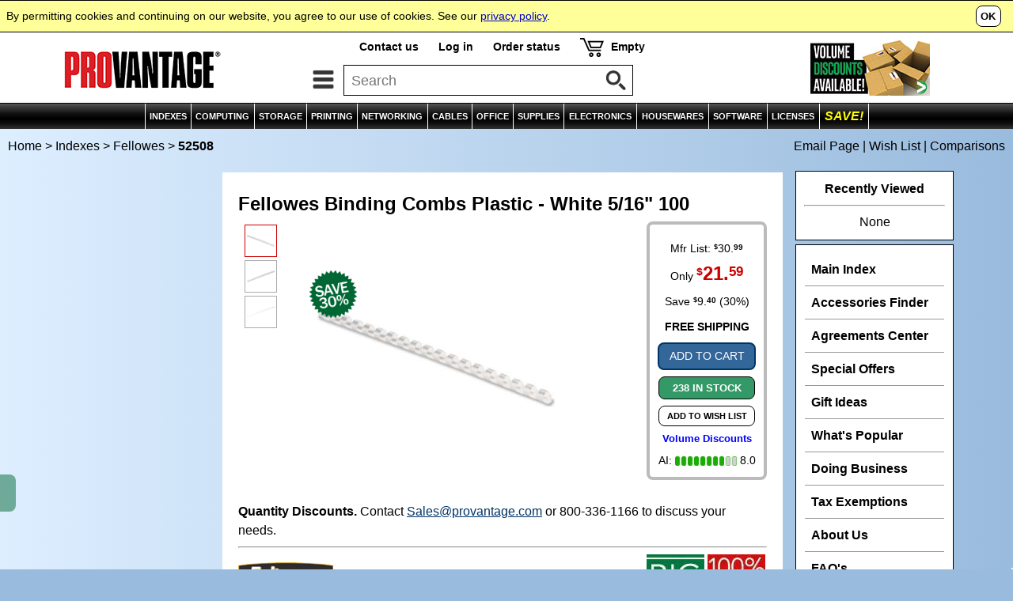

--- FILE ---
content_type: text/html
request_url: https://www.provantage.com/fellowes-52508~7FEL90K4.htm
body_size: 8550
content:
                                                                                                     
<!DOCTYPE html>
<html id=HTML>
<head>
<script async src="https://www.googletagmanager.com/gtag/js?id=G-35CJZD0SSP"></script>
<script>
window.dataLayer = window.dataLayer || [];
function gtag(){dataLayer.push(arguments);}
gtag('js',new Date());
gtag('config','G-35CJZD0SSP');
</script>
<meta charset="utf-8">
<meta name="viewport" content="width=device-width, initial-scale=1, minimum-scale=1">
<title>PROVANTAGE: Fellowes 52508 Binding Combs Plastic - White 5/16" 100</title>
<meta name="description" content="Get Fast Service & Low Prices on 52508 Fellowes Binding Combs Plastic - White 5/16&quot; 100 and Much More at PROVANTAGE.">
<meta http-equiv="content-language" content="en">
<meta http-equiv="content-type" content="text/html;charset=UTF-8">
<meta name="keywords" content="52508 1v2428 a971096 im11v2428 fel52508 1fw-0002-00003 g203467218">
<link rel="stylesheet" type="text/css" href="/-moa7j.css">
<link rel="dns-prefetch" href="//medals.bizrate.com">
<link rel="dns-prefetch" href="//www.google-analytics.com">
<link rel="dns-prefetch" href="//scontent.webcollage.net">
<script>
var title='52508+Fellowes+Binding+Combs+Plastic+-+White+5/16&quot;+100';
var ref='VFEL90K4';
var refg='FP_195670';
var refm='fm_felw';
var ht="//www.provantage.com/";
function Dsp(a,b){var fs=1;if(window.screen.width<=930&&window.screen.height<=930)fs=0;document.writeln("<scr"+"ipt src='/service/cartsvcs/feed6c"+fs+"/"+a+"'></scri"+"pt>");document.writeln("<scr"+"ipt src='/service/pagesvcs/jx"+fs+"/"+b+"'></scri"+"pt>");}
</script>
<script>Dsp('VFEL90K4','VFEL90K4/FM_FELW');</script>
<script src=/-mob7j.js></script>
<script src=/-mov7i.js></script>
<script type='text/javascript'>var _gaq=_gaq || [];_gaq.push(['_setAccount','UA-3668701-1']);_gaq.push(['_setDomainName','www.provantage.com']);_gaq.push(['_trackPageview']);(function(){var ga=document.createElement('script');ga.type='text/javascript';ga.async=true;ga.src=('https:' == document.location.protocol?'https://ssl':'http://www')+'.google-analytics.com/ga.js';var s=document.getElementsByTagName('script')[0];s.parentNode.insertBefore(ga, s);})();</script>
</head>
<body id=BODY onresize='SetThumbs()'>
<script>
if(typeof(hd)=='string')document.writeln(hd);
</script>
<img id=PANELTOP>
<script>document.writeln("<iframe id='PANEL' src=''></iframe>");var a=GID('PANEL');if(a)a.src='';</script>
<table id=TOPBODY style='width:100%;'><tr><td style='text-align:center;'>
<noscript><table id=TOP0 class=TOP><tr><td><b>Provantage.com</b> - This site needs Javascript!</td></tr></table></noscript>
<script>
if(typeof(nav)=='string')document.writeln(nav);
if(typeof(ct)=='string')document.writeln(ct);
if(typeof(cat)=='string')document.writeln(cat);
</script>
<table style='width:100%;'><tr><td style='text-align:center;'><table id=BREAD onmouseover='SOut();'><tr><td class=LCRUMB><p class=SIM><a class=SIM href=/ title='Provantage Home Page'>Home</a> &gt;&nbsp;<a class=SIM href=/main-index~xcateg.htm title='See Main Index'>Indexes</a> &gt;&nbsp;<a class=SIM href='/fellowes~880FELW.htm' title='See Fellowes Manufacturer Page'>Fellowes</a> &gt;&nbsp;<b>52508</p></td><td class=RCRUMB><script>if(typeof(md)=='string')document.writeln(md);</script></td></tr></table>
<table id=WRAPPER onmouseover='SOut()'><tr><td style='text-align:center;'>
<table class=BODY><col class=NRW><col class=WID><col class=NRW><tr><td id=COLX style='vertical-align:top;' onmouseover='SOut();'><div id=COLUMN1><script>if(window.screen.width>1130||window.screen.height>930){if('string'==typeof(fex))document.writeln(fex);if('string'==typeof(eddx))document.writeln(eddx);if('string'==typeof(ir_list))document.writeln(ir_list);if('string'==typeof(van))document.writeln(van);}</script>&nbsp;</div></td>
<td id=MAIN class=BODY style='vertical-align:top;'>
<table class=BOX2><tr><td><div class=BOX2><div><table style='width:100%;'><tr><td style='width:100%;'><table style='width:100%;'><tr><td colspan=3><h1 class=VARIANT>Fellowes Binding Combs Plastic - White 5/16&quot; 100</h1>
<p class=BOX5REBATE>
<script>Rebate('FEL90K4','Enjoy ');</script>
</p>
<script>if(typeof(vshipping)=='string')document.writeln(vshipping);</script></td></tr><tr><td id='THX' class='TH'><script>Thumbs();</script></td><td class=SPL><div id=SP><script>if(window.screen.width>930||window.screen.height>930)document.writeln("<scr"+"ipt src='https://scontent.webcollage.net/api/v2/product-content'></scr"+"ipt>")</script><div id=PV_ProductImage><div id=SP_ProductImage><a class=SP href='javascript:Viewer(Images,current_main_image);'><img id='PVProduct' src=/fullsize/1011091215.JPG alt='Fellowes 52508'></a>
</div></div>
</div><p id='THP' class='TH'>Click image to enlarge or see more views.</p>
<script src='/service/gosvcs/rich/1011091215'></script>
</td><td class=SPR><div style='float:right;'><div class=BOXVV><div class=BOXV><script>DV('FEL90K4');</script><style>.STICKY{display:none;z-index:8;position:absolute;border:2px solid #333;border-radius:10px;background:#FF9;text-align:left;padding:12px;margin:10px;max-width:300px;color:#000;line-height:130%;}</style><script>function Sticky(open,id,clicked){var a=GID(id);if(a){var b,c;b=c=a.style.display;if(open==0)c='none';else{if(clicked==0)c='block';else if(b=='none')c='block';else c='none';}a.style.display=c;}}</script><div style='cursor:pointer;line-height:120%;color:#00F;font-size:80%;' onclick='Sticky(1,"VolPricing",1);' onmouseover='Sticky(1,"VolPricing",0);' onmouseout='Sticky(0,"VolPricing",0);'><b>Volume Discounts</b></div><div id='VolPricing' style='margin-left:-170px;' class=STICKY onmouseout='Sticky(0,"VolPricing",0);'>Contact us and save even more if you meet these Big Deal qualifications.<hr style='border-color:#999;'>Purchase a minimum of $1000 of Fellowes products to qualify.</div><div class='ASE'><a href='javascript:ScrollToID("VP");' title='Sentiment Score'><nobr>AI: <img class=ASE src=/SentGreen_08.gif> 8.0</nobr></a></div></div></div></div></td></tr><tr><td colspan=3><noscript><hr><span style='color:#C00;'><b>Please turn on active scripting for pricing and to order.</b></span></noscript><script>if(typeof(qnt)=='string')document.writeln(qnt);</script><hr><div style='width:100%;'><div style='float:left;padding-top:10px;padding-right:20px;'><a href=/fellowes~880FELW.htm title='Fellowes'><img style='border:none;width:120px;' alt='Fellowes' src=/LG_FELA.GIF ><br><span style='font-size:80%;'><i><nobr>See all products</nobr></i></span></a></div><div style='float:left;'><h3>Manufacturer&nbsp;Part#&nbsp; 52508</h3><p id=Gupc>UPC&nbsp;Code: 077511525087</p><p id=Gsku>Provantage&nbsp;Code:&nbsp; FEL90K4</p><p id=Gcond>Condition:&nbsp; Factory New</p><p><ul class=TX><li>Product Type: <b>Binding Comb</b><li>Product Color: <b>White</b><li>Packaged Quantity: <b>100 / Pack</b><li>TAA Compliant: <b>No</b></ul></p></div><div style='float:right;text-align:right;'><a href='/fellowes-52508~7FEL90K4.htm#BIGDEALS'><img class=BTNIMG alt="Big Deals" title="See volume discounts." src=/bigdealbutton.jpg></a><a onClick='Panel("","","warranty");'><img class=BTNIMG src=/warrantybutton.jpg alt="Satisfaction Guaranteed" title="Click for more information."></a></div><br style='clear:both;' /></div></td></tr></table><iframe id=VIEWER src=''></iframe>
<table id=BREAD1 onmouseover='SOut();'><tr><td class=LCRUMB><p class=SIM><a class=SIM1 href=/office-equipment~xoffice.htm>Office</a>  &gt;&nbsp;<a class=SIM1 href=/office-equipment-supplies~560OEQPT.htm>Office Equipment and Supplies</a> &gt;&nbsp;<a class=SIM1 href=/binder-accessories~67OBINDA0.htm>Binder Accessories</a></p></td></tr></table>
<script>if(typeof(mir)=='string')document.writeln(mir);</script></td></tr></table>
</div></div></td></tr></table>
<table id='VP' class=BOX2><tr><td><div class='BOX2 VP' style='background:#FFFCEE;'><div class=PARA><div class=VPL><img style='height:24px;' alt='VANTAGE POINT Powered by AI' src='/vantagepointA.gif'></div><div class='AD AH'>Plastic Binding Combs are used for binding documents securely and professionally. They are available in white color and 5/16 inch size, suitable for organizing small to medium-sized reports and presentations.</p></div><div id='EIL' class='AD' style='padding-bottom:10px;'><a style='color:#036;' onclick='OpenAI();'>- Show AI Overview<img style='margin-left:8px;vertical-align:middle;' valign=middle src=/arrowdn.gif></a></div><div id='EIC' class='AD' style='padding-bottom:10px;display:none;'><a style='color:#036;' onclick='CloseAI();'>- Hide AI Overview<img style='margin-left:8px;vertical-align:middle;' valign=middle src=/arrowup.gif></a></div><div id='EIX' style='display:none;'><div class='AD ADL'><p class=AP>SENTIMENT SCORE</p></div><div class='AD ADL'><p><nobr><img class=ASE valign=middle src='/SentGreen_08.gif'>&nbsp;&nbsp;<span style='font-size:120%;'>8.0</span> / 10</nobr></p></div><div style='clear:both;'></div><div class=AD><ul class='TX AH'>The sentiment towards Plastic Binding Combs is generally positive due to their ease of use and professional appearance. However, some users express concerns about durability and compatibility issues.</ul></div><div class='AD ADL'><div style='padding-right:10px;'><p class=AP>REASONS TO BUY</p><ul class='TX AH'><li> Easy to use - Simple and efficient binding process <li> Professional appearance - Enhances document presentation <li> Cost-effective - Affordable option for document binding <li> Versatile size options - Available in various sizes to fit different document thicknesses - The 5/16 inch size is ideal for smaller documents.</ul></div></div><div class='AD ADL'><div><p class=AP>CONSIDERATIONS</p><ul class='TX AH'><li> Limited durability - Plastic combs may break if overused or subjected to heavy stress <li> Limited compatibility - May not work with all binding machines <li> Not suitable for large documents - Limited capacity compared to other binding methods.</ul></div></div><div style='clear:both;'></div><div class='AD'><p class=AP>QUESTIONS & ANSWERS</p></div><div id='AAO' class='AD'><a style='color:#036;' onclick='OpenA(1);'>- Show All Answers</a></div><div id='AAC' class='AD' style='display:none;'><a style='color:#036;' onclick='OpenA(0);'>- Hide All Answers</a></div><div id='AN'><p class=AS><b>Binding Basics</b></p><div id=AQQQ1><div class=AQQ><a class=AQL onclick='OpenQ(1);'><div class=AQ><img id=AA1 class=AQI align=right valign=middle src='https://www.provantage.com/arrowdn.gif'><span id=APS1 class='APS'>What size documents can this handle?</span><div id=AN1 class='AH AA' style='display:none;'><p class=APA>These white 5/16\" binding combs are designed for documents between 26-30 pages thick, perfect for smaller presentations.</p></div></div></a></div></div><div id=AQQQ2><div class=AQQ><a class=AQL onclick='OpenQ(2);'><div class=AQ><img id=AA2 class=AQI align=right valign=middle src='https://www.provantage.com/arrowdn.gif'><span id=APS2 class='APS'>How many sheets does each pack contain?</span><div id=AN2 class='AH AA' style='display:none;'><p class=APA>Each pack contains 100 binding combs, ideal for regular office binding needs.</p></div></div></a></div></div><div id=AQQQ3><div class=AQQ><a class=AQL onclick='OpenQ(3);'><div class=AQ><img id=AA3 class=AQI align=right valign=middle src='https://www.provantage.com/arrowdn.gif'><span id=APS3 class='APS'>What are the latest developments?</span><div id=AN3 class='AH AA' style='display:none;'><p class=APA>These binding combs feature enhanced plastic composition for better durability and resistance to wear. The white finish maintains its appearance even with frequent handling.</p></div></div></a></div></div><div id=AQQQ4><div class=AQQ style='background:#EEFFFF;'><a class=AQL onclick='OpenQ(4);'><div class=AQ><img id=AA4 class=AQI align=right valign=middle src='https://www.provantage.com/arrowup.gif'><span id=APS4 class='APS' style='font-weight:bold;font-style:italic;'>Is this the right product for me?</span><div id=AN4 class='AH AA' style='display:block;'><p class=APA>If you typically bind smaller documents between 26-30 pages and want a professional white finish, these binding combs are perfect. They're easy to use and provide a clean, professional appearance.</p></div></div></a></div></div><div class='AD'><div><p class=AP style='font-size:110%;margin-top:20px;'>BOTTOM LINE</p><ul class='TX AH' style='font-size:110%;'>They are a reliable choice for small to medium-sized document binding tasks.</ul></div></div><hr style='margin-top:15px;'><p class=DMSG><a title='About AI-content' onclick='ASticky(1,"VPT");'><script>DMsg();</script> &nbsp;<img class=DMSG src=/QMarkGreen.gif></a></p><div id=VPT class=AMSG onclick='ASticky(0,"VPT");'><script>AMsg();</script></div></div></div></div></td></tr></table>
<table class=BOX2><tr><td><div class=BOX2><div class=PARA><table class=TABX><tr><td class=TABX>
<div class=TABX>
<div class=TABB><div class=TAB3>Specifications</div></div>
<div class=TABJ><a class=TABJ href='/fellowes-52508~4FEL90K4.htm' title='Related/Similar to Binder Accessories'><div class=TAB3>Related/Similar</div></a></div>
</div>
</td></tr></table>
<table id='SPECS' style='width:100%;'><tr><td><h3><b>Fellowes 52508 Specifications</b></h3></td><td rowspan=2 class='RIGHT MIDDLE' style='padding-left:10px;'><div id='ccs-logos'></div></td></tr><tr><td><ul class=TX><p style='margin-top:5px;'><b>Binding Combs Plastic - White 5/16&quot; 100</b></ul>
</td></tr></table>
<hr><table style='width:100%;'><tr><td>
<h3>At a Glance</h3><p><ul class=TX><table style='width:100%;'><tr><td><div class=FLOATIMG><a class=SP href='javascript:Viewer(Images,1);'><img class=FLOATIMG src=/fullsize/1011091215_Right.jpg></a><br>Right View</div>
<ul class=TX><li>Gives a professional appearance to bound documents
<li>Available in a variety of colors to match your covers
<li>Available in a variety of sizes to bind 2-500 page documents
<li>Use with Fellowes&reg; or any standard 19-ring comb-binding system
</ul></td></tr></table></ul><h3>Overview</h3><p><ul class=TX><table style='width:100%;'><tr><td><div class=FLOATIMG><a class=SP href='javascript:Viewer(Images,2);'><img class=FLOATIMG src=/fullsize/1011091215_Left.jpg></a><br>Left View</div>
<p>Versatile plastic comb binding gives a professional appearance to bound reports and presentations. Use plastic combs with any standard, 19-ring, comb-binding system. 5/16" comb diameter accommodates 21 to 40 sheets.</p></td></tr></table></ul><h3>Application/Usage</h3><p><ul class=TX><table style='width:100%;'><tr><td><div class=FLOATLOGO><a href=/~880FELW.htm><img class=FLOATLOGO alt="Fellowes" title="See all products by Fellowes" src="/LG_FELA.GIF"><br><nobr>See all products</nobr></a></div>
<p>Report</p><p>Presentation</p><p>Document</p></td></tr></table></ul><hr><div style='padding-top:10px;'><div style='float:left;'><h3>Specifications</h3></div><div class=COMPAREBTN><div class=TABJ><a class=TABI target=PVCOMPARE href=https://www.provantage.com/service/searchsvcs/compare/FEL90K4><div class=TAB3>Compare Features</div></a></div></div></div></div><table style='width:100%;'><tr><td class=HT colspan=2>General Information</td></tr><tr><td class=AT1>Product Name</td><td class=DT1 valign=top>Binding Combs Plastic - White 5/16&quot; 100</td></tr>
<tr><td class=AT2>Manufacturer Part Number</td><td class=DT2 valign=top>52508</td></tr>
<tr><td class=AT1>Packaged Quantity</td><td class=DT1 valign=top>100 / Pack</td></tr>
<tr><td class=AT2>Product Type</td><td class=DT2 valign=top>Binding Comb</td></tr>
<tr><td class=HT colspan=2>Product Information</td></tr><tr><td class=AT1>Media Capacity</td><td class=DT1 valign=top>40</td></tr>
<tr><td class=AT2>Media Type</td><td class=DT2 valign=top>Sheet</td></tr>
<tr><td class=AT1>Media Size Capacity</td><td class=DT1 valign=top>0.31"</td></tr>
<tr><td class=AT2>Sheet Standard</td><td class=DT2 valign=top>Letter</td></tr>
<tr><td class=AT1>Sheet Size</td><td class=DT1 valign=top>8 1/2" Width x 11" Length</td></tr>
<tr><td class=AT2>Shape</td><td class=DT2 valign=top>Round</td></tr>
<tr><td class=HT colspan=2>Physical Characteristics</td></tr><tr><td class=AT1>Product Color</td><td class=DT1 valign=top>White</td></tr>
<tr><td class=AT2>Product Material</td><td class=DT2 valign=top>Plastic</td></tr>
<tr><td class=AT1>Height</td><td class=DT1 valign=top>0.3"</td></tr>
<tr><td class=AT2>Width</td><td class=DT2 valign=top>10.8"</td></tr>
<tr><td class=AT1>Depth</td><td class=DT1 valign=top>0.3"</td></tr>
<tr><td class=HT colspan=2>Miscellaneous</td></tr><tr><td class=AT1>Recycled</td><td class=DT1 valign=top>No</td></tr>
<tr><td class=AT2>Country of Origin</td><td class=DT2 valign=top>China</td></tr>
<tr><td class=HT colspan=2>Other Information</td></tr><tr><td class=AT1>Sheet Size Horizontal</td><td class=DT1 valign=top>8 1/2" Width</td></tr>
<tr><td class=AT2>Sheet Size Vertical</td><td class=DT2 valign=top>11" Length</td></tr>
<tr><td class=AT1>Assembly Required</td><td class=DT1 valign=top>No</td></tr>
<script>Highlight("FEL90K4","Fellowes","52508","");</script>
</table>
</td></tr></table>
<script>
var Images=new Array(
"/fullsize/1011091215.JPG","/fullsize/1011091215_Right.jpg","/fullsize/1011091215_Left.jpg",null
);
InitViewer(Images,0);
SetThumbs();
</script>
<div id='CCS' style='display:inline-block;'><div id='ccs-inline-content'></div></div>
<div id="wc-power-page"></div>
</div></div></td></tr></table>
<table class=BOX2><tr><td><div class=BOX2><div class='HEADER LEFT'>See Also</div><div class=LINK><a class=LINK href='/fellowes-52508~4FEL90K4.htm'><div class=LINK2>Products Related to Fellowes 52508</div></a></div>
</div></td></tr></table>
<a id='BIGDEALS'></a><table class=BOX2><tr><td><div class=BOX2><div class='HEADER'>Considering a Volume Purchase?</div><div class=PARA><span style='font-size:110%;font-weight:normal;'><table><tr><td><img style='width:100px;margin-right:15px;' src=/bigdeallogo.jpg></td><td style='padding-bottom:10px;'>You may be able to save even more on your order if you meet the following Fellowes BIG DEAL qualifications:<p><span style='font-weight:bold;color:#C00;'>Purchase a minimum of $1000 of Fellowes products to qualify.</span></td></tr></table></span></div><div class=LINK><a class=LINK href='/corporate-accounts~xvolume.htm'><div class=LINK2>Volume Purchases / Big Deals</div></a></div><div class=LINK><a class=LINK href='/contact-information~xcontact.htm;'><div class=LINK2>Contact us</div></a></div><hr><div class=AUTH><p><img class=AUTH align=right src=/AuthorizedDealer.jpg><b>Shop with confidence!</b>  Provantage is an authorized Fellowes dealer.</p></div></div></td></tr></table><table class=BOX2><tr><td><div class=BOX2><div class=PARA><div class='HEADER'>Visit the Manufacturer</div><table style='width:100%;'><tr><td>Learn more by visiting the manufacturer's website.<p><div class=LINK><a class=LINK target=_blank href='https://www.fellowes.com'><div class=LINK2>Manufacturer's Website</div></a></div></p></td><td style='text-align:right;width:30%;padding-left:10px;'><a target=_blank href='https://www.fellowes.com'><img style='width:100%;max-width:120px;' alt='Fellowes' src='/LG_FELA.GIF'></a></td></tr></table></div></div></td></tr></table>
<script>if(typeof(disclaimer)=='string')document.writeln(disclaimer);</script>
</td><td id=COL style='vertical-align:top;' onmouseover='SOut();'><div id=COLUMN>
<script>if(window.screen.width>930||window.screen.height>930){if('string'==typeof(edm))document.writeln(edm);if('string'==typeof(edd))document.writeln(edd);if('string'==typeof(fe))document.writeln(fe);if('string'==typeof(edb))document.writeln(edb);if('string'==typeof(vst))document.writeln(vst);}</script>
<div id=MENU><div class=PARA><div class=MENU><a href=/main-index~xcateg.htm><div>Main Index</div></a></div><div class=MENU><a href=/Accessories.htm><div>Accessories Finder</div></a></div><div class=MENU><a href=/Agreements-Center.htm><div>Agreements Center</div></a></div><div class=MENU><a href=/instant-rebate-center~xinstant.htm><div>Special Offers</div></a></div><div class=MENU><a href=/gift-ideas~xh_gifts.htm><div>Gift Ideas</div></a></div><div class=MENU><a href=/popular~xo_pop.htm><div>What's Popular</div></a></div><div class=MENU><a href=/shipping-information~xship.htm><div>Doing Business</div></a></div><div class=MENU><a href=/tax-exemptions~xtax.htm><div>Tax Exemptions</div></a></div><div class=MENU><a href=/about-provantage~xwhois.htm><div>About Us</div></a></div><div class=MENU><a href=/faq~xqprod.htm><div>FAQ's</div></a></div></div></div>
&nbsp;</div></td></tr></table>
</td></tr></table>
</td></tr></table>
</td></tr></table>
<script src=/-bot7i.js></script>
<script>
if(typeof(bd)=='string')document.writeln(bd);
if(typeof(ft)=='string')document.writeln(ft);
</script>
<div id=COPYRT><div class=FOOTLF>&copy; Copyright 1984-2026 Provantage</div><div class=FOOTRT>Fellowes  52508</div></div>
<script type="text/javascript">
var gts=gts||[];
gts.push(["id","689586"]);
gts.push(["badge_position","BOTTOM_RIGHT"]);
gts.push(["locale","en_US"]);
gts.push(["google_base_offer_id","FEL90K4"]);
gts.push(["google_base_subaccount_id","13543"]);
(function(){
var gts=document.createElement("script");
gts.type="text/javascript";
gts.async=true;
gts.src="https://www.googlecommerce.com/trustedstores/api/js";
var s=document.getElementsByTagName("script")[0];
s.parentNode.insertBefore(gts,s);
})();
</script>
</body>
<script>if('string'==typeof(edx))document.writeln(edx);EXX();</script>
<script type='text/javascript'>var a=GID('CCS');var b=GID('SPECS');if(a&&b){var c=b.clientWidth-40;a.style.width=a.style.maxWidth=c+'px';}var ccs_cc_args=ccs_cc_args||[];ccs_cc_args.push(['mf','Fellowes']);ccs_cc_args.push(['pn','52508']);ccs_cc_args.push(['lang','en']);ccs_cc_args.push(['market','us']);cnet_content();</script>
<script>Webcollage.loadProductContent('provantage', 'FEL90K4', {'mosaic-board': {containerSelector: 'div#SP'}});Webcollage.loadProductContent('provantage', 'FEL90K4', {'power-page': {}});</script>
</html>


--- FILE ---
content_type: application/javascript; charset=utf-8
request_url: https://ws.cs.1worldsync.com/ecbcf9da/script/f8c966d48a?mf=Fellowes&pn=52508&lang=en&market=us&host=www.provantage.com&nld=1
body_size: 6000
content:
window["ccs_cc_loadQueue"].push({
"ldn": "ccs_cc_ld_f8c966d48a"
,
"styleSheets": [
"https://cdn.cs.1worldsync.com/static/pe/25_11_10_3/25_11_10_3/Content/ContentCast/Ficon/ficon.css","https://cdn.cs.1worldsync.com/static/pe/25_11_10_3/25_11_10_3/Content/ContentCast/Inline/Inline.css","https://cdn.cs.1worldsync.com/static/pe/25_11_10_3/25_11_10_3/Content/fancybox3/jquery.fancybox.css","https://cdn.cs.1worldsync.com/static/pe/25_11_10_3/25_11_10_3/Content/videoPlayer/mediaelementjs3/mediaelementjs.css","https://cdn.cs.1worldsync.com/redirect/gp-subscriber-files/ecbcf9da/f8c966d48a/Style.Minified/20240912094537.css"]
,
"startScripts": [
{"src":"https://cdn.cs.1worldsync.com/static/pe/25_11_10_3/25_11_10_3/Content/ContentCast/Ficon/ficon.min.js"}
,{"src":"https://cdn.cs.1worldsync.com/static/pe/25_11_10_3/25_11_10_3/Content/ContentCast/Inline/inline.min.js"}
,{"src":"https://cdn.cs.1worldsync.com/static/pe/25_11_10_3/25_11_10_3/Content/jquery/jquery-3.5.1.modified.min.js", "obj":"jQueryReady"}
,{"src":"https://cdn.cs.1worldsync.com/static/pe/25_11_10_3/25_11_10_3/Content/videoPlayer/video-player.min.js"}
,{"src":"https://cdn.cs.1worldsync.com/static/pe/25_11_10_3/25_11_10_3/Content/fancybox3/jquery.fancybox.min.js"}
,{"src":"https://cdn.cs.1worldsync.com/static/pe/25_11_10_3/25_11_10_3/Content/ElementQueries/element-queries.min.js"}
,{"src":"https://cdn.cs.1worldsync.com/static/pe/25_11_10_3/25_11_10_3/Content/slick/slick.modified.min.js"}
]
,
"inlineScript": "ccs_require(\u0027ficon\u0027);ccs_require(\u0027ficon\u0027)({\"ficonId\":\"ficon-a91277\",\"mode\":\"lightbox\",\"inlineSettings\":{\"inlineContentId\":\"inline-64e9fc\",\"logCall\":\"{\\\"logFunctionName\\\":\\\"ccs_cc_loge_7e9cda\\\",\\\"paramsFunctionName\\\":\\\"ccs_cc_gete_params_7e9cda\\\",\\\"eventId\\\":\\\"62893712\\\"}\",\"isRtl\":false,\"containerClass\":\"ccs-cc-inline-fel\",\"video\":{\"pluginPath\":\"https://cdn.cs.1worldsync.com/static/pe/25_11_10_3/25_11_10_3/Content/videoPlayer/mediaelementjs3/\",\"disableCC\":false},\"lightbox\":{\"disabled\":false,\"backButtonText\":\"Back\",\"poweredByLogoUrl\":\"https://cdn.cs.1worldsync.com/syndication/poweredby/1ws/svg/dark/en.svg\",\"poweredByAltText\":\"Powered by 1WorldSync ContentCast\"},\"jumplinks\":{\"enabled\":false,\"description\":\"Quick Start Guide\"},\"media\":{\"showLargeImg\":\"show larger image\",\"zoomIn\":\"zoom in\",\"slidePosition\":\"slide {0} of {1}\"},\"features\":{\"autoPlayVideoInViewPort\":false,\"carousel\":{\"speed\":0,\"arrows\":true,\"points\":true,\"playpause\":false},\"disableLazyLoad\":false,\"swapBreakpoint\":570,\"zoom\":{\"enabled\":false}},\"hotspots\":null,\"accordion\":{\"expandedText\":\"hides content\",\"collapsedText\":\"shows more content\"},\"spritespin\":null,\"footer\":{\"anchorOffScreenText\":\"footnote\"},\"product\":null,\"comparisonTable\":null,\"augmentedReality\":{\"autoLoad\":false,\"launchInLightbox\":false,\"autoLaunchAr\":false,\"qrDisplayMode\":\"lightbox\"}},\"templateClass\":\"ccs-cc-inline ccs-cc-inline-fel ccs-cc-inline-ficon ccs-cc-lang-enusa ccs-cc-block-ficon\",\"breakpoints\":{\"max-width\":[570,790,680,900]},\"logCall\":\"{\\\"logFunctionName\\\":\\\"ccs_cc_loge_7e9cda\\\",\\\"paramsFunctionName\\\":\\\"ccs_cc_gete_params_7e9cda\\\",\\\"eventId\\\":\\\"c9fa0cc7\\\"}\",\"closeText\":\"Close\",\"aspectRatio\":null,\"arQrDisplayMode\":\"page\"});\r\nccs_require(\u0027inlineContent\u0027);ccs_require(\u0027inlineContent\u0027)({\"inlineContentId\":\"inline-a1a9bd\",\"logCall\":\"{\\\"logFunctionName\\\":\\\"ccs_cc_loge_7e9cda\\\",\\\"paramsFunctionName\\\":\\\"ccs_cc_gete_params_7e9cda\\\",\\\"eventId\\\":\\\"e21decdb\\\"}\",\"isRtl\":false,\"containerClass\":\"ccs-cc-inline-fel\",\"video\":{\"pluginPath\":\"https://cdn.cs.1worldsync.com/static/pe/25_11_10_3/25_11_10_3/Content/videoPlayer/mediaelementjs3/\",\"disableCC\":false},\"lightbox\":{\"disabled\":false,\"backButtonText\":\"Back\",\"poweredByLogoUrl\":\"https://cdn.cs.1worldsync.com/syndication/poweredby/1ws/svg/dark/en.svg\",\"poweredByAltText\":\"Powered by 1WorldSync ContentCast\"},\"jumplinks\":{\"enabled\":false,\"description\":\"Quick Start Guide\"},\"media\":{\"showLargeImg\":\"show larger image\",\"zoomIn\":\"zoom in\",\"slidePosition\":\"slide {0} of {1}\"},\"features\":{\"autoPlayVideoInViewPort\":true,\"carousel\":{\"speed\":5000,\"arrows\":true,\"points\":true,\"playpause\":false},\"disableLazyLoad\":false,\"swapBreakpoint\":570,\"zoom\":{\"enabled\":false}},\"hotspots\":null,\"accordion\":{\"expandedText\":\"hides content\",\"collapsedText\":\"shows more content\"},\"spritespin\":null,\"footer\":{\"anchorOffScreenText\":\"footnote\"},\"product\":null,\"comparisonTable\":null,\"augmentedReality\":{\"autoLoad\":false,\"launchInLightbox\":false,\"autoLaunchAr\":false,\"qrDisplayMode\":\"page\"}});;;;ccs_require(\u0027ElementQueries\u0027).init(\u0027#inline-a1a9bd\u0027, {\"max-width\":[570,790,680,900]});\r\n\r\n\r\nccs_util.initViewportEvent([{\"id\":\"ficon-a91277\",\"callback\":\"ccs_cc_loge_7e9cda(\u0027252c58f6\u0027);\"},{\"id\":\"inline-a1a9bd\",\"callback\":\"ccs_cc_loge_7e9cda(\u0027974d5388\u0027);\"}]);ccs_cc_loge_7e9cda(\u0027f91de874\u0027);\r\nfunction ccs_cc_gete_params_7e9cda(id){switch(id){\r\ncase \u002762893712\u0027: return { et: \u0027Interaction\u0027, serverParams: {\"Action\":\"\",\"ElementIds\":\"ficon[fel]\"} };break;\r\ncase \u0027c9fa0cc7\u0027: return { et: \u0027Interaction\u0027, serverParams: {\"Action\":\"\",\"ElementIds\":\"ficon[fel]\"} };break;\r\ncase \u0027e21decdb\u0027: return { et: \u0027Interaction\u0027, serverParams: {\"Action\":\"\",\"ElementIds\":\"inline-content[fel]\",\"ElementContext\":\"{\\\"mobile\\\":false}\"} };break;\r\ncase \u0027252c58f6\u0027: return { et: \u0027Submit\u0027, serverParams: {\"Action\":\"display\",\"ElementIds\":\"ficon[fel]\",\"ActionContext\":\"viewport\"} };break;\r\ncase \u0027974d5388\u0027: return { et: \u0027Submit\u0027, serverParams: {\"Action\":\"display\",\"ElementIds\":\"inline-content[fel]\",\"ElementContext\":\"{\\\"mobile\\\":false}\",\"ActionContext\":\"viewport\"} };break;\r\ncase \u0027f91de874\u0027: return { et: \u0027ProductHookLoad\u0027, serverParams: {\"ElementIds\":\"ficon[fel],ficon-gallery[fel],ficon-features[fel],inline-content[fel],inline-content-features[fel],inline-content-gallery[fel]\",\"ElementContext\":\"{\\\"inline-content\\\":{\\\"mobile\\\":false},\\\"inline-content-features\\\":{\\\"mobile\\\":false},\\\"inline-content-gallery\\\":{\\\"mobile\\\":false}}\",\"ServerTime\":\"74\",\"ResultCode\":\"0\"} };break;\r\n}}\r\nfunction ccs_cc_loge_7e9cda(id, clientParams){\r\nvar eventInfo = ccs_cc_gete_params_7e9cda(id); if(!eventInfo) return;\r\nccs_cc_log.logEvent (eventInfo.et, \u0027SKey=ecbcf9da\u0026LCID=1033\u0026Market=US\u0026Locale=EN-USA\u0026ZoneId=f8c966d48a\u0026ZoneVer=126\u0026MfgPn=52508\u0026MasterId=105541b2f209f2fb\u0026SMfgName=Fellowes\u0026SMfgPn=52508\u0026MfgId=773\u0027, eventInfo.serverParams, clientParams); }\r\n\r\n"
,
"jsBefore": " /*CNET Reviews Inline - Target Inline Div*/\r\n(function() {\r\n\tvar inlineDiv = document.getElementById(\"ccs-inline-content\");\r\n\tif (inlineDiv == null) return;\r\n\t\r\n\tvar cnetReviewDiv = document.createElement(\"div\");\r\n\tcnetReviewDiv.id = \"ccs-cnet-reviews\"; \r\n\t\r\n\tinlineDiv.parentNode.insertBefore(cnetReviewDiv, inlineDiv);\r\n}());\r\n\r\n\r\n\r\n\r\n"
,
"jsAfter": "(function($) {\r\n    if (!$) return;\r\n    var $header = $(\".ccs-cc-inline-header .ccs-cc-inline-section-title\");\r\n    $header.html($header.text());\r\n})(window.ccsJq) \r\n\r\n\r\n"
,
"inlineStyle": "\r\n\r\n\r\n"
,
"htmlBlocks": [
{ "id": "ccs-feature-icons", "it": 2, "html": "\n\n<div id=\"ficon-a91277\" class=\"ccs-cc-ficons\" data-size=\"medium\" data-vertical=\"false\" data-show-titles=\"true\">\n<div class=\"ccs-cc-ficons-items\">\n\n<a href=\"javascript:;\"\nclass=\"ccs-cc-ficons-item\"\ntitle=\"Click to view Media\"\naria-label=\"Click to view Media\"\ndata-section-title=\"Media\"\ndata-section=\"media\">\n<span aria-hidden=\"true\"></span>\n</a>\n\n<a href=\"javascript:;\"\nclass=\"ccs-cc-ficons-item\"\ntitle=\"Click to view Features\"\naria-label=\"Click to view Features\"\ndata-section-title=\"Features\"\ndata-section=\"features\">\n<span aria-hidden=\"true\"></span>\n</a>\n\n</div>\n<div class=\"ccs-cc-ficons-content\">\n\n<div data-section=\"media\" data-size=\"large\" data-title=\"Media\" data-init=\"\">\n\n<div id=\"media-64e9fc\"\ndata-elementid=\'ficon-gallery[fel]\' data-ccs-cc-inline-jumplink=\'Media\'\nclass=\"ccs-cc-inline-section ccs-cc-inline-media\"\ndata-display-mode=\"withheader\">\n\n\n<div class=\"ccs-cc-ig ccs-cc-ig-cloud\">\n<div class=\"ccs-cc-ig-cloud-viewport\" >\n<button type=\"button\" aria-label=\"show previous image\" class=\"ccs-ig-viewport-arrow ccs-slick-arrow ccs-slick-prev\"><span></span></button>\n<button type=\"button\" aria-label=\"show next image\" class=\"ccs-ig-viewport-arrow ccs-slick-arrow ccs-slick-next\"><span></span></button>\n</div>\n<div class=\"ccs-slick-slider\">\n\n<div class=\"ccs-slick-slide\"\ndata-media-type=\"video\"\ndata-image-url=\"https://cdn.cs.1worldsync.com/syndication/mediaserverredirect/966b2207771cec5c30832d1811a3d883/original.jpg\"\ndata-video-url=\"https://www.youtube.com/watch?v=HwBOnO-acUU\"\ndata-transcoded-video-url=\"\"\ndata-caption=\"Easy steps to comb binding with Fellowes\"\ndata-cc-url=\"\"\ndata-cc-lang=\"\">\n<a class=\"ccs-cc-thumbnail-wrapper\" href=\"javascript:;\">\n<img src=\"data:image/gif;base64,\" \n data-lazy=\"https://cdn.cs.1worldsync.com/syndication/mediaserverredirect/966b2207771cec5c30832d1811a3d883/thumbnail(200x120).jpg\"\n alt=\"slide {0} of {1}, zoom in, Easy steps to comb binding with Fellowes\" \n />\n<span class=\"ccs-cc-inline-video-play-icon\"></span>\n\n<span class=\"ccs-cc-video-duration\">0:57</span>\n\n</a>\n</div>\n\n<div class=\"ccs-slick-slide\"\ndata-media-type=\"image\"\ndata-image-url=\"https://cdn.cs.1worldsync.com/syndication/mediaserverredirect/0684f221e8624d4f5b6d798c00fcdb56/original.jpg\"\ndata-caption=\"Plastic Binding comb\">\n<a class=\"ccs-cc-thumbnail-wrapper\" href=\"javascript:;\">\n<img src=\"data:image/gif;base64,\" \ndata-lazy=\"https://cdn.cs.1worldsync.com/syndication/mediaserverredirect/0684f221e8624d4f5b6d798c00fcdb56/thumbnail(120x80).jpg\"\nalt=\"slide {0} of {1}, zoom in, Plastic Binding comb\"\n />\n\n</a>\n</div>\n\n<div class=\"ccs-slick-slide\"\ndata-media-type=\"image\"\ndata-image-url=\"https://cdn.cs.1worldsync.com/syndication/mediaserverredirect/4f712f0b9448d71af41f580febb5c7b6/original.jpg\"\ndata-caption=\"Plastic binding comb\">\n<a class=\"ccs-cc-thumbnail-wrapper\" href=\"javascript:;\">\n<img src=\"data:image/gif;base64,\" \ndata-lazy=\"https://cdn.cs.1worldsync.com/syndication/mediaserverredirect/4f712f0b9448d71af41f580febb5c7b6/thumbnail(120x80).jpg\"\nalt=\"slide {0} of {1}, zoom in, Plastic binding comb\"\n />\n\n</a>\n</div>\n\n<div class=\"ccs-slick-slide\"\ndata-media-type=\"image\"\ndata-image-url=\"https://cdn.cs.1worldsync.com/syndication/mediaserverredirect/3a8a7f060b5a1c2cc96abf88324bf4ed/original.jpg\"\ndata-caption=\"Plastic binding comb with cover\">\n<a class=\"ccs-cc-thumbnail-wrapper\" href=\"javascript:;\">\n<img src=\"data:image/gif;base64,\" \ndata-lazy=\"https://cdn.cs.1worldsync.com/syndication/mediaserverredirect/3a8a7f060b5a1c2cc96abf88324bf4ed/thumbnail(120x80).jpg\"\nalt=\"slide {0} of {1}, zoom in, Plastic binding comb with cover\"\n />\n\n</a>\n</div>\n\n<div class=\"ccs-slick-slide\"\ndata-media-type=\"image\"\ndata-image-url=\"https://cdn.cs.1worldsync.com/syndication/mediaserverredirect/72c04f8c66a8df8739071c584904dd0c/original.jpg\"\ndata-caption=\"Plastic binding comb\">\n<a class=\"ccs-cc-thumbnail-wrapper\" href=\"javascript:;\">\n<img src=\"data:image/gif;base64,\" \ndata-lazy=\"https://cdn.cs.1worldsync.com/syndication/mediaserverredirect/72c04f8c66a8df8739071c584904dd0c/thumbnail(120x80).jpg\"\nalt=\"slide {0} of {1}, zoom in, Plastic binding comb\"\n />\n\n</a>\n</div>\n\n</div>\n</div>\n\n\n\n</div>\n</div>\n\n<div data-section=\"features\" data-size=\"auto\" data-title=\"Features\" data-init=\"\">\n\n<div \ndata-elementid=\'ficon-features[fel]\' data-ccs-cc-inline-jumplink=\'Features\'\nclass=\"ccs-cc-inline-section ccs-cc-inline-features\"\ndata-display-mode=\"withheader\">\n\n\n<div class=\"ccs-cc-inline-features-block ccs-cc-inline-single-feature\" >\n\n\n<div class=\"ccs-cc-inline-feature\" data-type=\'media\'>\n\n<div class=\"ccs-cc-inline-feature-content ccs-cc-inline-thumbnail\"><!--\n-->\n\n<a class=\"ccs-cc-inline-thumbnail-image ccs-cc-inline-thumbnail-media\"\nhref=\"javascript:;\"\ndata-url=\"https://cdn.cs.1worldsync.com/syndication/mediaserverredirect/4ddb9a58d2d5ce2e7a0d170ef7e870c7/original.jpg\"\ndata-media-type=\"image\"\ndata-caption=\"Fellowes Binding Combs\"\ntitle=\"Fellowes Binding Combs show larger image\">\n<span class=\"ccs-cc-inline-image-zoom\"></span>\n<img src=\"data:image/gif;base64,\"\nalt=\"Fellowes Binding Combs\"\ndata-src=\"https://cdn.cs.1worldsync.com/syndication/mediaserverredirect/4ddb9a58d2d5ce2e7a0d170ef7e870c7/original.jpg\"\ndata-large=\"\"\ndata-alt-text=\"Please wait while content is loading...\"\naria-label=\"Fellowes Binding Combs\"\n\n\n/>\n\n</a>\n<!--\n--></div>\n\n</div>\n</div>\n\n\n<div class=\"ccs-cc-inline-features-block ccs-cc-inline-single-feature\" >\n\n\n<div class=\"ccs-cc-inline-feature\" data-type=\'text\'>\n\n<div class=\"ccs-cc-inline-feature-content ccs-cc-inline-feature-description\"><!--\n--><h3>Fellowes Plastic Binding Combs</h3><div data-cnet-ccs-icb-annotation=\"true\">Keeping plenty of binding supplies at your binding station ensures that you will always be ready for every binding project. Keep your supplies organized by size and binding type.</div><div data-cnet-ccs-icb-annotation=\"true\"><br data-cnet-ccs-icb-annotation=\"true\"></div><div data-cnet-ccs-icb-annotation=\"true\">Use different binding supplies to prepare for various binding projects. Create proposals with comb binding to leave a lasting impression with potential clients. Business plans should be presented with an executive cover and wire binding as your best choice. Leave-behinds may be thermal bound to show permanence and professionalism.</div><!--\n--></div>\n\n</div>\n</div>\n\n\n<div class=\"ccs-cc-inline-features-block ccs-cc-inline-multicolumn\"\ndata-count=\"3\" data-media=\"true\" >\n\n\n\n<div class=\"ccs-cc-inline-feature\" style=\"\">\n\n<div class=\"ccs-cc-inline-feature-content ccs-cc-inline-thumbnail\" data-order=\"0\"><!--\n-->\n\n<a class=\"ccs-cc-inline-thumbnail-image ccs-cc-inline-thumbnail-media\"\nhref=\"javascript:;\"\ndata-url=\"https://cdn.cs.1worldsync.com/syndication/mediaserverredirect/147bc6358010f616d1a94906af30f505/original.jpg\"\ndata-media-type=\"image\"\ndata-caption=\"professional Binding\"\ntitle=\"professional Binding show larger image\">\n<span class=\"ccs-cc-inline-image-zoom\"></span>\n<img src=\"data:image/gif;base64,\"\nalt=\"professional Binding\"\ndata-src=\"https://cdn.cs.1worldsync.com/syndication/mediaserverredirect/147bc6358010f616d1a94906af30f505/maxsize(400x500).jpg\"\ndata-large=\"https://cdn.cs.1worldsync.com/syndication/mediaserverredirect/147bc6358010f616d1a94906af30f505/original.jpg\"\ndata-alt-text=\"Please wait while content is loading...\"\naria-label=\"professional Binding\"\n\n\n/>\n\n</a>\n<!--\n--></div>\n\n<div class=\"ccs-cc-inline-feature-content ccs-cc-inline-thumbnail\" data-order=\"1\"><!--\n-->\n\n<a class=\"ccs-cc-inline-thumbnail-image ccs-cc-inline-thumbnail-media\"\nhref=\"javascript:;\"\ndata-url=\"https://cdn.cs.1worldsync.com/syndication/mediaserverredirect/aac378fceb6526949f0402e790350a22/original.jpg\"\ndata-media-type=\"image\"\ndata-caption=\"Available in colors and sizes\"\ntitle=\"Available in colors and sizes show larger image\">\n<span class=\"ccs-cc-inline-image-zoom\"></span>\n<img src=\"data:image/gif;base64,\"\nalt=\"Available in colors and sizes\"\ndata-src=\"https://cdn.cs.1worldsync.com/syndication/mediaserverredirect/aac378fceb6526949f0402e790350a22/maxsize(400x500).jpg\"\ndata-large=\"https://cdn.cs.1worldsync.com/syndication/mediaserverredirect/aac378fceb6526949f0402e790350a22/original.jpg\"\ndata-alt-text=\"Please wait while content is loading...\"\naria-label=\"Available in colors and sizes\"\n\n\n/>\n\n</a>\n<!--\n--></div>\n\n<div class=\"ccs-cc-inline-feature-content ccs-cc-inline-thumbnail\" data-order=\"2\"><!--\n-->\n\n<a class=\"ccs-cc-inline-thumbnail-image ccs-cc-inline-thumbnail-media\"\nhref=\"javascript:;\"\ndata-url=\"https://cdn.cs.1worldsync.com/syndication/mediaserverredirect/fe1eb58a060333d270a94797e48512aa/original.jpg\"\ndata-media-type=\"image\"\ndata-caption=\"use with binding machines\"\ntitle=\"use with binding machines show larger image\">\n<span class=\"ccs-cc-inline-image-zoom\"></span>\n<img src=\"data:image/gif;base64,\"\nalt=\"use with binding machines\"\ndata-src=\"https://cdn.cs.1worldsync.com/syndication/mediaserverredirect/fe1eb58a060333d270a94797e48512aa/maxsize(400x500).jpg\"\ndata-large=\"https://cdn.cs.1worldsync.com/syndication/mediaserverredirect/fe1eb58a060333d270a94797e48512aa/original.jpg\"\ndata-alt-text=\"Please wait while content is loading...\"\naria-label=\"use with binding machines\"\n\n\n/>\n\n</a>\n<!--\n--></div>\n\n<div class=\"ccs-cc-inline-feature-content ccs-cc-inline-feature-description\" data-order=\"0\"><!--\n-->Gives a professional appearance to bound documents.<!--\n--></div>\n\n<div class=\"ccs-cc-inline-feature-content ccs-cc-inline-feature-description\" data-order=\"1\"><!--\n-->Available in a variety of colors and sizes.<!--\n--></div>\n\n<div class=\"ccs-cc-inline-feature-content ccs-cc-inline-feature-description\" data-order=\"2\"><!--\n-->Use with Fellowes or any standard 19-ring comb binding system.<!--\n--></div>\n\n</div>\n</div>\n\n\n<div class=\"ccs-cc-inline-features-block ccs-cc-inline-single-feature\" >\n\n\n<div class=\"ccs-cc-inline-feature\" data-type=\'media\'>\n\n<div class=\"ccs-cc-inline-feature-content ccs-cc-inline-thumbnail\"><!--\n-->\n\n<a class=\"ccs-cc-inline-thumbnail-image ccs-cc-inline-thumbnail-media\"\nhref=\"javascript:;\"\ndata-url=\"https://cdn.cs.1worldsync.com/syndication/mediaserverredirect/15e3dd7c3d307075aae728ccea701619/original.jpg\"\ndata-media-type=\"image\"\ndata-caption=\"Fellowes Plastic Binding Combs\"\ntitle=\"Fellowes Plastic Binding Combs show larger image\">\n<span class=\"ccs-cc-inline-image-zoom\"></span>\n<img src=\"data:image/gif;base64,\"\nalt=\"Fellowes Plastic Binding Combs\"\ndata-src=\"https://cdn.cs.1worldsync.com/syndication/mediaserverredirect/15e3dd7c3d307075aae728ccea701619/width(1200).jpg\"\ndata-large=\"https://cdn.cs.1worldsync.com/syndication/mediaserverredirect/15e3dd7c3d307075aae728ccea701619/original.jpg\"\ndata-alt-text=\"Please wait while content is loading...\"\naria-label=\"Fellowes Plastic Binding Combs\"\n\n\n/>\n\n</a>\n<!--\n--></div>\n\n</div>\n</div>\n\n\n</div>\n</div>\n\n<div class=\"ccs-cc-inline-ensure-style-loaded\" style=\"display: none; width: 0; height: 0;\"></div>\n</div>\n</div>\n" }
,{ "id": "ccs-inline-content", "html": "\n\n<div id=\"inline-a1a9bd\" class=\"ccs-cc-inline ccs-cc-inline-fel ccs-cc-lang-enusa ccs-cc-block-inline\">\n<div class=\"ccs-clear\"></div>\n<div id=\"top-a1a9bd\" data-ccs-cc-inline-jumplink=\"Top\" data-ccs-jumplink-hidden=\"true\"></div>\n\n\n\n\n<div \ndata-elementid=\'inline-content-features[fel]\' data-context=\'{\"mobile\":false}\' data-ccs-cc-inline-jumplink=\'Features\'\nclass=\"ccs-cc-inline-section ccs-cc-inline-features\"\ndata-display-mode=\"noheader\">\n\n\n<div class=\"ccs-cc-inline-features-block ccs-cc-inline-single-feature\" >\n\n\n<div class=\"ccs-cc-inline-feature\" data-type=\'media\'>\n\n<div class=\"ccs-cc-inline-feature-content ccs-cc-inline-thumbnail\"><!--\n-->\n\n<a class=\"ccs-cc-inline-thumbnail-image ccs-cc-inline-thumbnail-media\"\nhref=\"javascript:;\"\ndata-url=\"https://cdn.cs.1worldsync.com/syndication/mediaserverredirect/4ddb9a58d2d5ce2e7a0d170ef7e870c7/original.jpg\"\ndata-media-type=\"image\"\ndata-caption=\"Fellowes Binding Combs\"\ntitle=\"Fellowes Binding Combs show larger image\">\n<span class=\"ccs-cc-inline-image-zoom\"></span>\n<img src=\"data:image/gif;base64,\"\nalt=\"Fellowes Binding Combs\"\ndata-src=\"https://cdn.cs.1worldsync.com/syndication/mediaserverredirect/4ddb9a58d2d5ce2e7a0d170ef7e870c7/original.jpg\"\ndata-large=\"\"\ndata-alt-text=\"Please wait while content is loading...\"\naria-label=\"Fellowes Binding Combs\"\n\n\n/>\n\n</a>\n<!--\n--></div>\n\n</div>\n</div>\n\n\n<div class=\"ccs-cc-inline-features-block ccs-cc-inline-single-feature\" >\n\n\n<div class=\"ccs-cc-inline-feature\" data-type=\'text\'>\n\n<div class=\"ccs-cc-inline-feature-content ccs-cc-inline-feature-description\"><!--\n--><h3>Fellowes Plastic Binding Combs</h3><div data-cnet-ccs-icb-annotation=\"true\">Keeping plenty of binding supplies at your binding station ensures that you will always be ready for every binding project. Keep your supplies organized by size and binding type.</div><div data-cnet-ccs-icb-annotation=\"true\"><br data-cnet-ccs-icb-annotation=\"true\"></div><div data-cnet-ccs-icb-annotation=\"true\">Use different binding supplies to prepare for various binding projects. Create proposals with comb binding to leave a lasting impression with potential clients. Business plans should be presented with an executive cover and wire binding as your best choice. Leave-behinds may be thermal bound to show permanence and professionalism.</div><!--\n--></div>\n\n</div>\n</div>\n\n\n<div class=\"ccs-cc-inline-features-block ccs-cc-inline-multicolumn\"\ndata-count=\"3\" data-media=\"true\" >\n\n\n\n<div class=\"ccs-cc-inline-feature\" style=\"\">\n\n<div class=\"ccs-cc-inline-feature-content ccs-cc-inline-thumbnail\" data-order=\"0\"><!--\n-->\n\n<a class=\"ccs-cc-inline-thumbnail-image ccs-cc-inline-thumbnail-media\"\nhref=\"javascript:;\"\ndata-url=\"https://cdn.cs.1worldsync.com/syndication/mediaserverredirect/147bc6358010f616d1a94906af30f505/original.jpg\"\ndata-media-type=\"image\"\ndata-caption=\"professional Binding\"\ntitle=\"professional Binding show larger image\">\n<span class=\"ccs-cc-inline-image-zoom\"></span>\n<img src=\"data:image/gif;base64,\"\nalt=\"professional Binding\"\ndata-src=\"https://cdn.cs.1worldsync.com/syndication/mediaserverredirect/147bc6358010f616d1a94906af30f505/maxsize(400x500).jpg\"\ndata-large=\"https://cdn.cs.1worldsync.com/syndication/mediaserverredirect/147bc6358010f616d1a94906af30f505/original.jpg\"\ndata-alt-text=\"Please wait while content is loading...\"\naria-label=\"professional Binding\"\n\n\n/>\n\n</a>\n<!--\n--></div>\n\n<div class=\"ccs-cc-inline-feature-content ccs-cc-inline-thumbnail\" data-order=\"1\"><!--\n-->\n\n<a class=\"ccs-cc-inline-thumbnail-image ccs-cc-inline-thumbnail-media\"\nhref=\"javascript:;\"\ndata-url=\"https://cdn.cs.1worldsync.com/syndication/mediaserverredirect/aac378fceb6526949f0402e790350a22/original.jpg\"\ndata-media-type=\"image\"\ndata-caption=\"Available in colors and sizes\"\ntitle=\"Available in colors and sizes show larger image\">\n<span class=\"ccs-cc-inline-image-zoom\"></span>\n<img src=\"data:image/gif;base64,\"\nalt=\"Available in colors and sizes\"\ndata-src=\"https://cdn.cs.1worldsync.com/syndication/mediaserverredirect/aac378fceb6526949f0402e790350a22/maxsize(400x500).jpg\"\ndata-large=\"https://cdn.cs.1worldsync.com/syndication/mediaserverredirect/aac378fceb6526949f0402e790350a22/original.jpg\"\ndata-alt-text=\"Please wait while content is loading...\"\naria-label=\"Available in colors and sizes\"\n\n\n/>\n\n</a>\n<!--\n--></div>\n\n<div class=\"ccs-cc-inline-feature-content ccs-cc-inline-thumbnail\" data-order=\"2\"><!--\n-->\n\n<a class=\"ccs-cc-inline-thumbnail-image ccs-cc-inline-thumbnail-media\"\nhref=\"javascript:;\"\ndata-url=\"https://cdn.cs.1worldsync.com/syndication/mediaserverredirect/fe1eb58a060333d270a94797e48512aa/original.jpg\"\ndata-media-type=\"image\"\ndata-caption=\"use with binding machines\"\ntitle=\"use with binding machines show larger image\">\n<span class=\"ccs-cc-inline-image-zoom\"></span>\n<img src=\"data:image/gif;base64,\"\nalt=\"use with binding machines\"\ndata-src=\"https://cdn.cs.1worldsync.com/syndication/mediaserverredirect/fe1eb58a060333d270a94797e48512aa/maxsize(400x500).jpg\"\ndata-large=\"https://cdn.cs.1worldsync.com/syndication/mediaserverredirect/fe1eb58a060333d270a94797e48512aa/original.jpg\"\ndata-alt-text=\"Please wait while content is loading...\"\naria-label=\"use with binding machines\"\n\n\n/>\n\n</a>\n<!--\n--></div>\n\n<div class=\"ccs-cc-inline-feature-content ccs-cc-inline-feature-description\" data-order=\"0\"><!--\n-->Gives a professional appearance to bound documents.<!--\n--></div>\n\n<div class=\"ccs-cc-inline-feature-content ccs-cc-inline-feature-description\" data-order=\"1\"><!--\n-->Available in a variety of colors and sizes.<!--\n--></div>\n\n<div class=\"ccs-cc-inline-feature-content ccs-cc-inline-feature-description\" data-order=\"2\"><!--\n-->Use with Fellowes or any standard 19-ring comb binding system.<!--\n--></div>\n\n</div>\n</div>\n\n\n</div>\n\n\n<div id=\"media-a1a9bd\"\ndata-elementid=\'inline-content-gallery[fel]\' data-context=\'{\"mobile\":false}\' data-ccs-cc-inline-jumplink=\'Media\'\nclass=\"ccs-cc-inline-section ccs-cc-inline-media\"\ndata-display-mode=\"withheader\">\n\n\n<div class=\"ccs-cc-ig ccs-cc-ig-cloud\">\n<div class=\"ccs-cc-ig-cloud-viewport\" >\n<button type=\"button\" aria-label=\"show previous image\" class=\"ccs-ig-viewport-arrow ccs-slick-arrow ccs-slick-prev\"><span></span></button>\n<button type=\"button\" aria-label=\"show next image\" class=\"ccs-ig-viewport-arrow ccs-slick-arrow ccs-slick-next\"><span></span></button>\n</div>\n<div class=\"ccs-slick-slider\">\n\n<div class=\"ccs-slick-slide\"\ndata-media-type=\"video\"\ndata-image-url=\"https://cdn.cs.1worldsync.com/syndication/mediaserverredirect/966b2207771cec5c30832d1811a3d883/original.jpg\"\ndata-video-url=\"https://www.youtube.com/watch?v=HwBOnO-acUU\"\ndata-transcoded-video-url=\"\"\ndata-caption=\"Easy steps to comb binding with Fellowes\"\ndata-cc-url=\"\"\ndata-cc-lang=\"\">\n<a class=\"ccs-cc-thumbnail-wrapper\" href=\"javascript:;\">\n<img src=\"data:image/gif;base64,\" \n data-lazy=\"https://cdn.cs.1worldsync.com/syndication/mediaserverredirect/966b2207771cec5c30832d1811a3d883/thumbnail(200x120).jpg\"\n alt=\"slide {0} of {1}, zoom in, Easy steps to comb binding with Fellowes\" \n />\n<span class=\"ccs-cc-inline-video-play-icon\"></span>\n\n<span class=\"ccs-cc-video-duration\">0:57</span>\n\n</a>\n</div>\n\n<div class=\"ccs-slick-slide\"\ndata-media-type=\"image\"\ndata-image-url=\"https://cdn.cs.1worldsync.com/syndication/mediaserverredirect/0684f221e8624d4f5b6d798c00fcdb56/original.jpg\"\ndata-caption=\"Plastic Binding comb\">\n<a class=\"ccs-cc-thumbnail-wrapper\" href=\"javascript:;\">\n<img src=\"data:image/gif;base64,\" \ndata-lazy=\"https://cdn.cs.1worldsync.com/syndication/mediaserverredirect/0684f221e8624d4f5b6d798c00fcdb56/thumbnail(120x80).jpg\"\nalt=\"slide {0} of {1}, zoom in, Plastic Binding comb\"\n />\n\n</a>\n</div>\n\n<div class=\"ccs-slick-slide\"\ndata-media-type=\"image\"\ndata-image-url=\"https://cdn.cs.1worldsync.com/syndication/mediaserverredirect/4f712f0b9448d71af41f580febb5c7b6/original.jpg\"\ndata-caption=\"Plastic binding comb\">\n<a class=\"ccs-cc-thumbnail-wrapper\" href=\"javascript:;\">\n<img src=\"data:image/gif;base64,\" \ndata-lazy=\"https://cdn.cs.1worldsync.com/syndication/mediaserverredirect/4f712f0b9448d71af41f580febb5c7b6/thumbnail(120x80).jpg\"\nalt=\"slide {0} of {1}, zoom in, Plastic binding comb\"\n />\n\n</a>\n</div>\n\n<div class=\"ccs-slick-slide\"\ndata-media-type=\"image\"\ndata-image-url=\"https://cdn.cs.1worldsync.com/syndication/mediaserverredirect/3a8a7f060b5a1c2cc96abf88324bf4ed/original.jpg\"\ndata-caption=\"Plastic binding comb with cover\">\n<a class=\"ccs-cc-thumbnail-wrapper\" href=\"javascript:;\">\n<img src=\"data:image/gif;base64,\" \ndata-lazy=\"https://cdn.cs.1worldsync.com/syndication/mediaserverredirect/3a8a7f060b5a1c2cc96abf88324bf4ed/thumbnail(120x80).jpg\"\nalt=\"slide {0} of {1}, zoom in, Plastic binding comb with cover\"\n />\n\n</a>\n</div>\n\n<div class=\"ccs-slick-slide\"\ndata-media-type=\"image\"\ndata-image-url=\"https://cdn.cs.1worldsync.com/syndication/mediaserverredirect/72c04f8c66a8df8739071c584904dd0c/original.jpg\"\ndata-caption=\"Plastic binding comb\">\n<a class=\"ccs-cc-thumbnail-wrapper\" href=\"javascript:;\">\n<img src=\"data:image/gif;base64,\" \ndata-lazy=\"https://cdn.cs.1worldsync.com/syndication/mediaserverredirect/72c04f8c66a8df8739071c584904dd0c/thumbnail(120x80).jpg\"\nalt=\"slide {0} of {1}, zoom in, Plastic binding comb\"\n />\n\n</a>\n</div>\n\n</div>\n</div>\n\n\n\n</div>\n\n\n<div \ndata-elementid=\'inline-content-features[fel]\' data-context=\'{\"mobile\":false}\' data-ccs-cc-inline-jumplink=\'Features\'\nclass=\"ccs-cc-inline-section ccs-cc-inline-features\"\ndata-display-mode=\"noheader\">\n\n\n<div class=\"ccs-cc-inline-features-block ccs-cc-inline-single-feature\" >\n\n\n<div class=\"ccs-cc-inline-feature\" data-type=\'media\'>\n\n<div class=\"ccs-cc-inline-feature-content ccs-cc-inline-thumbnail\"><!--\n-->\n\n<a class=\"ccs-cc-inline-thumbnail-image ccs-cc-inline-thumbnail-media\"\nhref=\"javascript:;\"\ndata-url=\"https://cdn.cs.1worldsync.com/syndication/mediaserverredirect/15e3dd7c3d307075aae728ccea701619/original.jpg\"\ndata-media-type=\"image\"\ndata-caption=\"Fellowes Plastic Binding Combs\"\ntitle=\"Fellowes Plastic Binding Combs show larger image\">\n<span class=\"ccs-cc-inline-image-zoom\"></span>\n<img src=\"data:image/gif;base64,\"\nalt=\"Fellowes Plastic Binding Combs\"\ndata-src=\"https://cdn.cs.1worldsync.com/syndication/mediaserverredirect/15e3dd7c3d307075aae728ccea701619/width(1200).jpg\"\ndata-large=\"https://cdn.cs.1worldsync.com/syndication/mediaserverredirect/15e3dd7c3d307075aae728ccea701619/original.jpg\"\ndata-alt-text=\"Please wait while content is loading...\"\naria-label=\"Fellowes Plastic Binding Combs\"\n\n\n/>\n\n</a>\n<!--\n--></div>\n\n</div>\n</div>\n\n\n</div>\n\n\n<div class=\"ccs-cc-inline-ensure-style-loaded\" style=\"display: none; width: 0; height: 0;\"></div>\n</div>\n" }
]
,
"sites": [
"cnetcontent.com","cnetcontentcast.com","1worldsync.com","provantage.com"]
});


--- FILE ---
content_type: application/javascript
request_url: https://www.provantage.com/service/cartsvcs/feed6c1/VFEL90K4
body_size: 937
content:
                                                                                                     
vst="<div id=VST><b>Recently Viewed</b><hr><div id=VSTX></div><p id=VSX>None</p></div>";var GSD='{"@context":"https://schema.org/","@type":"Product","image":["https://www.provantage.com/1011091215.JPG"],"name":"Binding Combs Plastic - White 5/16\\\" 100","description":"100 / Pack Packaged Quantity - Binding Comb - 40 Media Capacity - Sheet - 0.31\\\" Media Size Capacity - Letter - 8 1/2\\\" Width x 11\\\" Length Sheet Size - Round - Report - Presentation - Document - White - Plastic","sku":"FEL90K4","mpn":"52508","gtin12":"077511525087","brand":{"@type":"Brand","name":"Fellowes"},"offers":{"@type":"Offer","priceCurrency":"USD","price":21.59,"shippingDetails":{"@type":"OfferShippingDetails","shippingRate":{"@type":"MonetaryAmount","value":"0","currency":"USD"},"shippingDestination":[{"@type":"DefinedRegion","addressCountry":"US"}]},"hasMerchantReturnPolicy":{"@type":"MerchantReturnPolicy","applicableCountry":"US","returnPolicyCategory":"https://schema.org/MerchantReturnFiniteReturnWindow","merchantReturnDays":30},"itemCondition":"NewCondition","availability":"InStock"}}';const script=document.createElement('script');script.setAttribute('type','application/ld+json');script.textContent=GSD;document.head.appendChild(script);var info=new Array('FEL90K4','1','238 In Stock','21.59','','','','','21.59','','','Mfr&nbsp;List','30.99','9.40',30,'F');var splash_img='/gsave-30.gif';var vreb="";
var qnt="<style>.QNX{display:table;margin-left:0px;margin-top:15px;line-height:1.8;}</style><table class=QNX><tr><td style='padding-right:15px;'><p><b>Quantity Discounts.</b>  Contact <a class=TX target=_blank href='mailto:sales@provantage.com'>Sales@provantage.com</a> or 800-336-1166 to discuss your needs.</p></td></tr></table>";